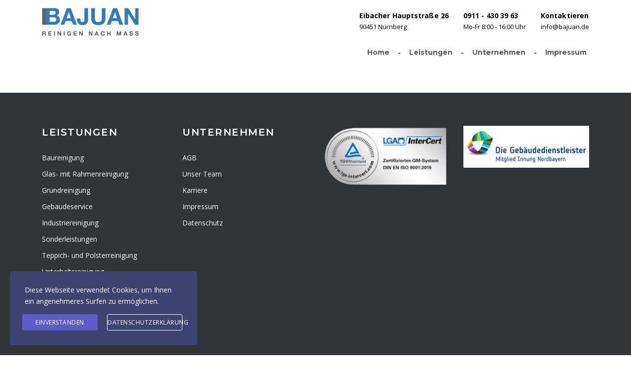

--- FILE ---
content_type: text/css
request_url: https://bajuan.de/wp-content/uploads/stm_fonts/stmicons/stmicons.css?ver=1.0.1
body_size: 2257
content:
@font-face {font-family: 'stmicons';src:url('stmicons.eot?17sb3u');src:url('stmicons.eot?17sb3u#iefix') format('embedded-opentype'),url('stmicons.ttf?17sb3u') format('truetype'),url('stmicons.woff?17sb3u') format('woff'),url('stmicons.svg?17sb3u#stmicons') format('svg');font-weight: normal;font-style: normal;}[class^="stmicon-"], [class*=" stmicon-"] {font-family: 'stmicons' !important;speak: none;font-style: normal;font-weight: normal;font-variant: normal;text-transform: none;line-height: 1;-webkit-font-smoothing: antialiased;-moz-osx-font-smoothing: grayscale;}.stmicon-portfolio_next:before {content: "\ec90";}.stmicon-portfolio_prev:before {content: "\ec91";}.stmicon-quote4:before {content: "\ec8e";}.stmicon-woo_cart:before {content: "\ec88";}.stmicon-woo_zoom:before {content: "\ec89";}.stmicon-text:before {content: "\ec8d";}.stmicon-bon_appetit_diamond:before {content: "\ec8a";}.stmicon-bon_appetit_glasses:before {content: "\ec8c";}.stmicon-bon_appetit_apple:before {content: "\ec84";}.stmicon-bon_appetit_cofee:before {content: "\ec85";}.stmicon-bon_appetit_cup:before {content: "\ec86";}.stmicon-bon_appetit_knife_and_fork:before {content: "\ec87";}.stmicon-charity_clock2:before {content: "\ec82";}.stmicon-charity_map-pin:before {content: "\ec83";}.stmicon-charity_binoculars:before {content: "\ec7e";}.stmicon-charity_box:before {content: "\ec7f";}.stmicon-charity_head_time:before {content: "\ec80";}.stmicon-charity_like:before {content: "\ec81";}.stmicon-skype:before {content: "\e91a";}.stmicon-phone:before {content: "\e91b";}.stmicon-clock:before {content: "\e91c";}.stmicon-envelope:before {content: "\e91d";}.stmicon-fax:before {content: "\e91e";}.stmicon-globe:before {content: "\e91f";}.stmicon-pin_small:before {content: "\e920";}.stmicon-settings:before {content: "\e919";}.stmicon-shield:before {content: "\e914";}.stmicon-add:before {content: "\e915";}.stmicon-pen:before {content: "\e916";}.stmicon-random:before {content: "\e917";}.stmicon-shoping_cart:before {content: "\e918";}.stmicon-cinema:before {content: "\e911";}.stmicon-download:before {content: "\e912";}.stmicon-world:before {content: "\e913";}.stmicon-loupe:before {content: "\e910";}.stmicon-arrow-left:before {content: "\e90f";}.stmicon-pencil:before {content: "\e90e";}.stmicon-replay:before {content: "\e90c";}.stmicon-heart:before {content: "\e90d";}.stmicon-calendar:before {content: "\e90a";}.stmicon-comment:before {content: "\e90b";}.stmicon-arrow-circle-left:before {content: "\e900";}.stmicon-arrow-circle-right:before {content: "\e901";}.stmicon-arrow-more:before {content: "\e902";}.stmicon-can:before {content: "\e903";}.stmicon-cart:before {content: "\e904";}.stmicon-icon-wide:before {content: "\e905";}.stmicon-image:before {content: "\e906";}.stmicon-microphone:before {content: "\e907";}.stmicon-pin:before {content: "\e908";}.stmicon-post-line:before {content: "\e909";}.stmicon-charity_calendar:before {content: "\ec53";}.stmicon-charity_clock:before {content: "\ec54";}.stmicon-charity_earth:before {content: "\ec55";}.stmicon-charity_envelope:before {content: "\ec56";}.stmicon-charity_peoples:before {content: "\ec57";}.stmicon-charity_phone:before {content: "\ec58";}.stmicon-charity_piggy_bank:before {content: "\ec59";}.stmicon-charity_projects:before {content: "\ec5a";}.stmicon-charity_ribbon:before {content: "\ec5b";}.stmicon-charity_wreath:before {content: "\ec5c";}.stmicon-icon-title-shape:before {content: "\ec52";}.stmicon-beaker2:before {content: "\ec3f";}.stmicon-bones:before {content: "\ec40";}.stmicon-dialpad:before {content: "\ec41";}.stmicon-ear:before {content: "\ec42";}.stmicon-genome:before {content: "\ec43";}.stmicon-helicopter:before {content: "\ec44";}.stmicon-med_calendar:before {content: "\ec45";}.stmicon-med_clock:before {content: "\ec46";}.stmicon-med_date:before {content: "\ec47";}.stmicon-med_dialpad:before {content: "\ec48";}.stmicon-med_eye:before {content: "\ec4a";}.stmicon-med_heartbeat:before {content: "\ec4b";}.stmicon-med_mail:before {content: "\ec4c";}.stmicon-med_message:before {content: "\ec4d";}.stmicon-med_time:before {content: "\ec4e";}.stmicon-med_user:before {content: "\ec50";}.stmicon-pinny:before {content: "\ec51";}.stmicon-arrow_left_beauty:before {content: "\eb93";}.stmicon-arrow_right_beauty:before {content: "\eb94";}.stmicon-alarm:before {content: "\eb95";}.stmicon-apartment:before {content: "\eb96";}.stmicon-advice_hc:before {content: "\eb8c";}.stmicon-alarm_hc:before {content: "\eb8d";}.stmicon-apple_hc:before {content: "\eb8e";}.stmicon-dumbbell_hc:before {content: "\eb8f";}.stmicon-heartbeat_hc:before {content: "\eb90";}.stmicon-shoes_hc:before {content: "\eb91";}.stmicon-woman_hc:before {content: "\eb92";}.stmicon-icon_quote_beauty:before {content: "\eb8b";}.stmicon-crown_beauty:before {content: "\eb7e";}.stmicon-menu_sep_beauty:before {content: "\eb7f";}.stmicon-phone_beauty:before {content: "\eb80";}.stmicon-clock_beauty:before {content: "\eb81";}.stmicon-map_beauty:before {content: "\eb82";}.stmicon-aircraft_case:before {content: "\eb83";}.stmicon-brain_lamp_idea:before {content: "\eb84";}.stmicon-document_page_list:before {content: "\eb85";}.stmicon-key_gear:before {content: "\eb86";}.stmicon-magnifier_chart:before {content: "\eb87";}.stmicon-monitor_graph:before {content: "\eb88";}.stmicon-up_arrow_progress_graph:before {content: "\eb89";}.stmicon-support_b:before {content: "\eb8a";}.stmicon-buddy:before {content: "\eb7d";}.stmicon-calendar3:before {content: "\ea1d";}.stmicon-case_b:before {content: "\ea1e";}.stmicon-comment3:before {content: "\ea1f";}.stmicon-contact_b:before {content: "\ea20";}.stmicon-date_time:before {content: "\ea21";}.stmicon-email_b:before {content: "\ea22";}.stmicon-envelope_b:before {content: "\ea23";}.stmicon-photo:before {content: "\ea24";}.stmicon-pin_b:before {content: "\ea25";}.stmicon-quote_b:before {content: "\ea26";}.stmicon-science:before {content: "\ea27";}.stmicon-soft:before {content: "\ea28";}.stmicon-talk:before {content: "\ea29";}.stmicon-tech:before {content: "\ea2a";}.stmicon-time_b:before {content: "\ea2b";}.stmicon-user_b:before {content: "\ea2c";}.stmicon-zoom2:before {content: "\ea2d";}.stmicon-atom:before {content: "\ea2e";}.stmicon-blank2:before {content: "\ea2f";}.stmicon-building:before {content: "\eb6c";}.stmicon-bulb_b:before {content: "\eb6d";}.stmicon-case3:before {content: "\eb6e";}.stmicon-chair:before {content: "\eb6f";}.stmicon-coin:before {content: "\eb70";}.stmicon-darts:before {content: "\eb71";}.stmicon-diagramm_svg:before {content: "\eb72";}.stmicon-diploma:before {content: "\eb73";}.stmicon-envelope_b2:before {content: "\eb74";}.stmicon-eye_b:before {content: "\eb75";}.stmicon-grow:before {content: "\eb76";}.stmicon-hands:before {content: "\eb77";}.stmicon-notebook_b:before {content: "\eb78";}.stmicon-phone_b:before {content: "\eb79";}.stmicon-quote2:before {content: "\eb7a";}.stmicon-service:before {content: "\eb7b";}.stmicon-targeting:before {content: "\eb7c";}.stmicon-boat:before {content: "\eb64";}.stmicon-delivery:before {content: "\eb65";}.stmicon-departure:before {content: "\eb66";}.stmicon-bb_clock:before {content: "\ea19";}.stmicon-bb_phone:before {content: "\ea1a";}.stmicon-bb_pin:before {content: "\ea1b";}.stmicon-uniE698:before {content: "\e698";}.stmicon-uniE699:before {content: "\e699";}.stmicon-uniE69A:before {content: "\e69a";}.stmicon-uniE69C:before {content: "\e69c";}.stmicon-uniE69D:before {content: "\e69d";}.stmicon-uniE69E:before {content: "\e6d3";}.stmicon-uniE6A5:before {content: "\e6a5";}.stmicon-uniE6A6:before {content: "\e6a6";}.stmicon-uniE6A7:before {content: "\e6a7";}.stmicon-uniE6A8:before {content: "\e6a8";}.stmicon-uniE6A9:before {content: "\e6a9";}.stmicon-bon-phrase:before {content: "\e673";}.stmicon-bon-soup:before {content: "\e674";}.stmicon-bon-clock:before {content: "\e675";}.stmicon-bon-chevron-bottom:before {content: "\e676";}.stmicon-bon-calendar:before {content: "\e677";}.stmicon-bon-guitar:before {content: "\e678";}.stmicon-bon-pie:before {content: "\e679";}.stmicon-bon-envelope:before {content: "\e67a";}.stmicon-bon-user:before {content: "\e67b";}.stmicon-bon-plate:before {content: "\e67c";}.stmicon-bon-innk:before {content: "\e67d";}.stmicon-bon-pen:before {content: "\e67e";}.stmicon-bon-phone:before {content: "\e67f";}.stmicon-bon-quote:before {content: "\e6d4";}.stmicon-bon-pin:before {content: "\e681";}.stmicon-bon-triangle:before {content: "\e682";}.stmicon-bon-triangle-top:before {content: "\e683";}.stmicon-bon-cap:before {content: "\e684";}.stmicon-uniE685:before {content: "\e685";}.stmicon-bon-house:before {content: "\e9d5";}.stmicon-bon-house-round:before {content: "\e9d6";}.stmicon-bon-house-solid:before {content: "\e9d7";}.stmicon-bon-building:before {content: "\e9d8";}.stmicon-bon-document:before {content: "\e9d9";}.stmicon-bon-pen-2:before {content: "\e9da";}.stmicon-bon-pencil:before {content: "\e9db";}.stmicon-bon-style:before {content: "\e9dc";}.stmicon-clock3:before {content: "\e65b";}.stmicon-bag2:before {content: "\e669";}.stmicon-map2:before {content: "\e670";}.stmicon-phone22:before {content: "\e671";}.stmicon-search2:before {content: "\e633";}.stmicon-chevron-left:before {content: "\e634";}.stmicon-chevron-top:before {content: "\e635";}.stmicon-chevron-right:before {content: "\e636";}.stmicon-chevron-bottom:before {content: "\e637";}.stmicon-roundels:before {content: "\e638";}.stmicon-clock22:before {content: "\e639";}.stmicon-calculator:before {content: "\e63a";}.stmicon-man:before {content: "\e642";}.stmicon-map-marker:before {content: "\e643";}.stmicon-angle-left:before {content: "\e644";}.stmicon-angle-top:before {content: "\e645";}.stmicon-angle-bottom:before {content: "\e646";}.stmicon-angle-right:before {content: "\e647";}.stmicon-list:before {content: "\e648";}.stmicon-badge:before {content: "\e649";}.stmicon-calendar4:before {content: "\e64a";}.stmicon-eye3:before {content: "\e64b";}.stmicon-comments:before {content: "\e64c";}.stmicon-user:before {content: "\e64d";}.stmicon-reply2:before {content: "\e64e";}.stmicon-layers:before {content: "\e64f";}.stmicon-clock-2:before {content: "\e650";}.stmicon-arrow-top-bottom:before {content: "\e651";}.stmicon-arrow-bottom:before {content: "\e652";}.stmicon-arrow-top2:before {content: "\e653";}.stmicon-arrow-next:before {content: "\e97e";}.stmicon-arrow-prev:before {content: "\e97f";}.stmicon-arrow-top-right:before {content: "\e980";}.stmicon-arrow-bottom-left:before {content: "\e981";}.stmicon-globe2:before {content: "\e982";}.stmicon-tracking:before {content: "\e983";}.stmicon-clock4:before {content: "\e984";}.stmicon-email:before {content: "\e985";}.stmicon-fax2:before {content: "\e986";}.stmicon-location:before {content: "\e987";}.stmicon-location-2:before {content: "\e988";}.stmicon-phone3:before {content: "\e989";}.stmicon-iphone:before {content: "\e98a";}.stmicon-check:before {content: "\e98b";}.stmicon-testimonial:before {content: "\e98c";}.stmicon-testimonials-new-1:before {content: "\e98d";}.stmicon-testimonials-new-2:before {content: "\e98e";}.stmicon-download2:before {content: "\e98f";}.stmicon-skype2:before {content: "\e990";}.stmicon-case:before {content: "\e991";}.stmicon-reply:before {content: "\e992";}.stmicon-edit:before {content: "\e993";}.stmicon-zoom-in:before {content: "\e994";}.stmicon-search:before {content: "\e995";}.stmicon-comment2:before {content: "\e996";}.stmicon-support:before {content: "\e997";}.stmicon-fast-delivery:before {content: "\e998";}.stmicon-security:before {content: "\e999";}.stmicon-google-plus:before {content: "\e99a";}.stmicon-play:before {content: "\e99b";}

--- FILE ---
content_type: text/css
request_url: https://bajuan.de/wp-content/uploads/stm_fonts/stmicons/vicons/stmicons.css?ver=1.0.1
body_size: 752
content:
@font-face {font-family: 'stmicons';src:url('stmicons.eot?wudxbj');src:url('stmicons.eot?wudxbj#iefix') format('embedded-opentype'),url('stmicons.ttf?wudxbj') format('truetype'),url('stmicons.woff?wudxbj') format('woff'),url('stmicons.svg?wudxbj#stmicons') format('svg');font-weight: normal;font-style: normal;}[class^="stmicon-"], [class*=" stmicon-"] {font-family: 'stmicons' !important;speak: none;font-style: normal;font-weight: normal;font-variant: normal;text-transform: none;line-height: 1;-webkit-font-smoothing: antialiased;-moz-osx-font-smoothing: grayscale;}.stmicon-box:before {content: "\e9dd";}.stmicon-write:before {content: "\e9de";}.stmicon-clock5:before {content: "\e9df";}.stmicon-reply4:before {content: "\e9e0";}.stmicon-reply-all:before {content: "\e9e1";}.stmicon-forward:before {content: "\e9e2";}.stmicon-flag:before {content: "\e9e3";}.stmicon-search4:before {content: "\e9e4";}.stmicon-trash:before {content: "\e9e5";}.stmicon-envelope2:before {content: "\e9e6";}.stmicon-bubble:before {content: "\e9e7";}.stmicon-bubbles:before {content: "\e9e8";}.stmicon-user2:before {content: "\e9e9";}.stmicon-users:before {content: "\e9ea";}.stmicon-cloud:before {content: "\e9eb";}.stmicon-download3:before {content: "\e9ec";}.stmicon-upload:before {content: "\e9ed";}.stmicon-rain:before {content: "\e9ee";}.stmicon-sun:before {content: "\e9ef";}.stmicon-moon:before {content: "\e9f0";}.stmicon-bell:before {content: "\e9f1";}.stmicon-folder:before {content: "\e9f2";}.stmicon-pin3:before {content: "\e9f3";}.stmicon-sound:before {content: "\e9f4";}.stmicon-microphone4:before {content: "\e9f5";}.stmicon-camera:before {content: "\e9f6";}.stmicon-image4:before {content: "\e9f7";}.stmicon-cog:before {content: "\e9f8";}.stmicon-calendar2:before {content: "\e9f9";}.stmicon-book:before {content: "\e9fa";}.stmicon-map-marker2:before {content: "\e9fb";}.stmicon-store:before {content: "\e9fc";}.stmicon-support3:before {content: "\e9fd";}.stmicon-tag:before {content: "\e9fe";}.stmicon-heart2:before {content: "\e9ff";}.stmicon-video-camera:before {content: "\ea00";}.stmicon-trophy:before {content: "\ea01";}.stmicon-cart2:before {content: "\ea02";}.stmicon-eye32:before {content: "\ea03";}.stmicon-cancel:before {content: "\ea04";}.stmicon-chart:before {content: "\ea05";}.stmicon-target:before {content: "\ea06";}.stmicon-printer:before {content: "\ea07";}.stmicon-location3:before {content: "\ea08";}.stmicon-bookmark:before {content: "\ea09";}.stmicon-monitor:before {content: "\ea0a";}.stmicon-cross:before {content: "\ea0b";}.stmicon-plus:before {content: "\ea0c";}.stmicon-left:before {content: "\ea0d";}.stmicon-up:before {content: "\ea0e";}.stmicon-browser:before {content: "\ea0f";}.stmicon-windows:before {content: "\ea10";}.stmicon-switch:before {content: "\ea11";}.stmicon-dashboard:before {content: "\ea12";}.stmicon-play3:before {content: "\ea13";}.stmicon-fast-forward:before {content: "\ea14";}.stmicon-next:before {content: "\ea15";}.stmicon-refresh:before {content: "\ea16";}.stmicon-film:before {content: "\ea17";}.stmicon-home:before {content: "\ea18";}

--- FILE ---
content_type: text/css
request_url: https://bajuan.de/wp-content/themes/pearl/assets/css/lists/style_7.css?ver=3.4.11
body_size: 322
content:
.wpb_text_column ul {
    list-style: none;
    padding-left: 0;
}

.wpb_text_column ul li {
    position: relative;
    margin-bottom: 5px;
    padding-left: 18px;
}

.wpb_text_column ul li:before {
    content: "";
    font-size: 18px;
    position: absolute;
    top: 10px;
    left: 0;
    width: 6px;
    height: 6px;
    transform: rotate(50deg) skew(15deg);
}

.wpb_text_column ol {
    padding-left: 0;
    list-style: none;
    counter-reset: item;
    margin: 0 0 26px;
}

.wpb_text_column ol li {
    margin-bottom: 9px;
}

.wpb_text_column ol li:before {
    content: counter(item) ".";
    counter-increment: item;
    margin-right: 10px;
}

.stm_lists_style_1 .wpb_text_column ul.main_font li {
    font-size: 13px;
}

.stm_lists_style_1 .wpb_text_column ul.main_font li strong {
    margin-bottom: 15px;
}